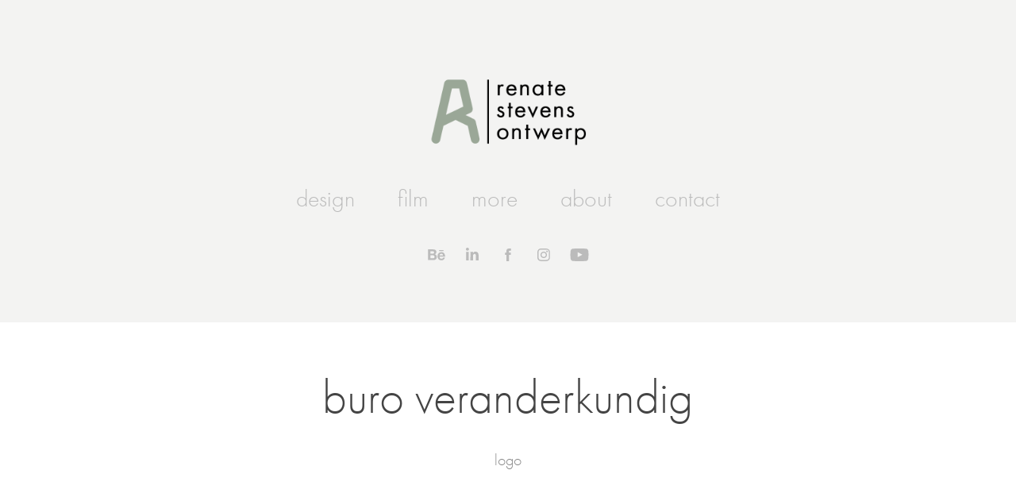

--- FILE ---
content_type: text/plain
request_url: https://www.google-analytics.com/j/collect?v=1&_v=j102&a=446643684&t=pageview&_s=1&dl=https%3A%2F%2Frenatestevens.com%2Fburo-veranderkundig&ul=en-us%40posix&dt=renate%20stevens%20ontwerp%20-%20buro%20veranderkundig&sr=1280x720&vp=1280x720&_u=IEBAAEABAAAAACAAI~&jid=426400023&gjid=221834270&cid=1807931182.1763713494&tid=UA-79934596-1&_gid=8418030.1763713494&_r=1&_slc=1&z=864791391
body_size: -451
content:
2,cG-6D9QM7TQ32